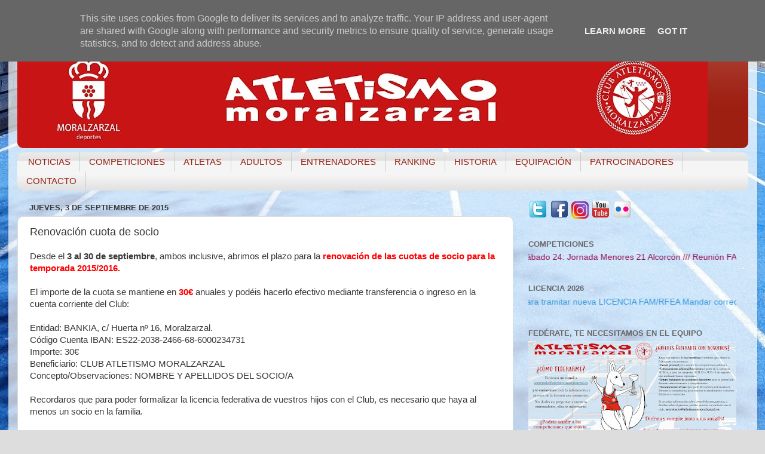

--- FILE ---
content_type: text/html; charset=UTF-8
request_url: http://www.atletismomoralzarzal.es/b/stats?style=BLACK_TRANSPARENT&timeRange=ALL_TIME&token=APq4FmAPcMRkqQpO0S4DlX_PGVrrEsTqazqrRuekmaEURS4UJWaJHdU_WI2Crdl4gP29kzBQz2s_5rL4Sn9nIqBgkYChl_z4oA
body_size: 261
content:
{"total":841360,"sparklineOptions":{"backgroundColor":{"fillOpacity":0.1,"fill":"#000000"},"series":[{"areaOpacity":0.3,"color":"#202020"}]},"sparklineData":[[0,11],[1,26],[2,7],[3,11],[4,10],[5,12],[6,100],[7,39],[8,19],[9,59],[10,59],[11,21],[12,19],[13,79],[14,14],[15,20],[16,56],[17,38],[18,72],[19,76],[20,38],[21,19],[22,39],[23,10],[24,48],[25,14],[26,16],[27,13],[28,55],[29,5]],"nextTickMs":257142}